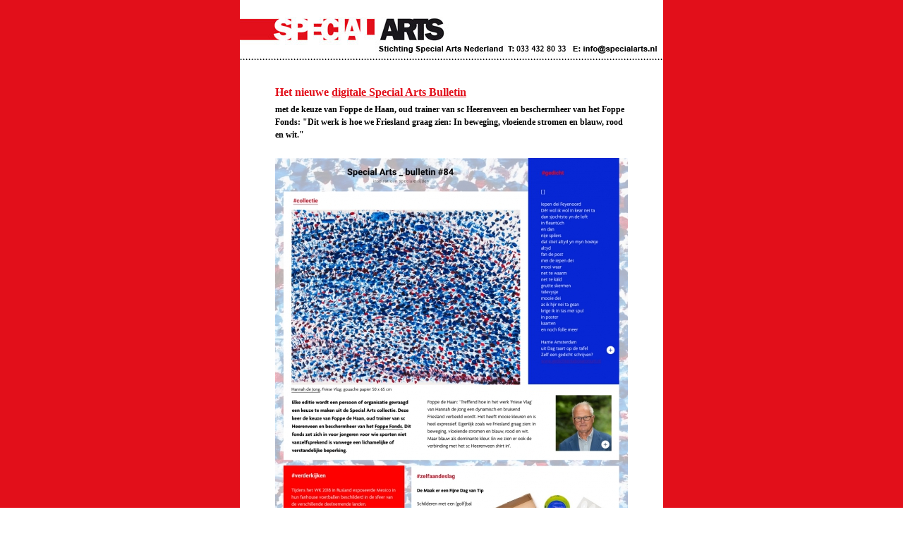

--- FILE ---
content_type: text/html; charset=UTF-8
request_url: https://www.specialarts.nl/345954/het-digitale-special-arts-bulletin-84.html
body_size: 1733
content:
<!DOCTYPE html PUBLIC "-//W3C//DTD XHTML 1.0 Transitional//EN" "http://www.w3.org/TR/xhtml1/DTD/xhtml1-transitional.dtd">
<html xmlns="http://www.w3.org/1999/xhtml"><head xmlns="">
<meta http-equiv="Content-Type" content="text/html; charset=UTF-8">
<style> h1 { font-family: Arial, Helvetica, sans-serif; color: #000; font-size: 1.1em; font-weight: bold; line-height: 120%; margin: 0 0 5px 0; } h2 { font-family: Arial, Helvetica, Sans-serif; font-size: 1.1em; color: #E20F1A; font-weight: bold; line-height: 120%; margin: 0 0 2px 0; } h3 { font-family: Arial, Helvetica, Sans-serif; color: #E20F1A; font-style: italic; font-size: 0.9em; line-height: 120%; font-weight: bold; margin: 0 0 2px 0; } h4 { font-family: Arial, Helvetica, Sans-serif; color: #E20F1A; font-size: 0.8em; font-family: Arial, Helvetica, sans-serif; font-weight: bold; line-height: 120%; margin: 0 0 2px 0; } h5 { font-family: Arial, Helvetica, Sans-serif; margin: 5px 0 2px 0; } h6 { font-family: Arial, Helvetica, Sans-serif; margin: 5px 0 2px 0; } a { text-decoration: underline; color: #E20F1A; } a img { border: 0; } img { display: block; border: 0 } p { padding: 0; margin: 0; margin-bottom: 3px; line-height: 18px; } div { padding: 0; } table { font-family: Arial, Helvetica, Sans-serif; font-size: 12px; border: 0; text-align: left; vertical-align: top; padding: 0; margin: 0px; border-collapse: collapse; } td { font-family: Arial, Helvetica, Sans-serif; font-size: 12px; border: 0; text-align: left; vertical-align: top; padding: 0; } ul { margin-left: 10px; list-style-type: square; list-style-position: inside; padding: 0; } ol { margin-left: 10px; list-style-type: decimal; list-style-position: inside; padding: 0; } li { margin-left: 15px; padding: 0 } .nieuwsbrief-afbeelding-links { float: left; } .nieuwsbrief-afbeelding-rechts { float: right } </style>
</head>
<body xmlns="" leftmargin="0" topmargin="0" marginwidth="0" marginheight="0" style="margin: 0px; padding: 0px;">
<style> h1 { font-family: Arial, Helvetica, sans-serif; color: #000; font-size: 1.1em; font-weight: bold; line-height: 120%; margin: 0 0 5px 0; } h2 { font-family: Arial, Helvetica, Sans-serif; font-size: 1.1em; color: #E20F1A; font-weight: bold; line-height: 120%; margin: 0 0 2px 0; } h3 { font-family: Arial, Helvetica, Sans-serif; color: #E20F1A; font-style: italic; font-size: 0.9em; line-height: 120%; font-weight: bold; margin: 0 0 2px 0; } h4 { font-family: Arial, Helvetica, Sans-serif; color: #E20F1A; font-size: 0.8em; font-family: Arial, Helvetica, sans-serif; font-weight: bold; line-height: 120%; margin: 0 0 2px 0; } h5 { font-family: Arial, Helvetica, Sans-serif; margin: 5px 0 2px 0; } h6 { font-family: Arial, Helvetica, Sans-serif; margin: 5px 0 2px 0; } a { text-decoration: underline; color: #E20F1A; } a img { border: 0; } img { display: block; border: 0 } p { padding: 0; margin: 0; margin-bottom: 3px; line-height: 18px; } div { padding: 0; } table { font-family: Arial, Helvetica, Sans-serif; font-size: 12px; border: 0; text-align: left; vertical-align: top; padding: 0; margin: 0px; border-collapse: collapse; } td { font-family: Arial, Helvetica, Sans-serif; font-size: 12px; border: 0; text-align: left; vertical-align: top; padding: 0; } ul { margin-left: 10px; list-style-type: square; list-style-position: inside; padding: 0; } ol { margin-left: 10px; list-style-type: decimal; list-style-position: inside; padding: 0; } li { margin-left: 15px; padding: 0 } .nieuwsbrief-afbeelding-links { float: left; } .nieuwsbrief-afbeelding-rechts { float: right } </style>
<table width="100%" style="background-color: #E20F1A; width: 100%;font-family: Arial, Helvetica, sans-serif; font-size: 0.8em; color: #000; "><tr><td align="center">
<table width="600" cellpadding="0" cellspacing="0" border="0" align="center" bgcolor="#FFFFFF" style="margin-top: 0;margin-right: auto;margin-left: auto; width:600px; background-color: #FFFFFF;font-family: Arial, Helvetica, sans-serif; font-size: 0.8em; color: #000; "><tbody><tr><td height="85" style="height: 85px;"><img src="/graphics/mailing/header.jpg" style="display: block; width: 600px; height: 85px;" width="600" height="85"></td></tr></tbody></table>
<table width="600" cellpadding="0" cellspacing="0" border="0" align="center" bgcolor="#FFFFFF" style="font-size: 12px;font-family:Arial,Helvetica,sans-serif; margin-top: 0;margin-right: auto;margin-left: auto; width:600px; background-color: #FFFFFF;"><tbody>
<tr>
<td width="50" style="width: 50px;"></td>
<td colspan="2" width="500" style="padding-top: 35px; padding-bottom: 20px; width: 500px; font-family: Arial, Helvetica, Sans-serif;"><p><span style="font-size: 1.3em; color: #e20f1a; font-weight: bold; line-height: 140%; margin: 0px 0px 5px; display: block; font-family: verdana, geneva;">Het nieuwe&nbsp;<a href="https://specialarts.mijnpublicatie.online/" target="_blank">digitale Special Arts Bulletin</a>&nbsp;<br /></span><strong><span style="font-family: verdana, geneva;">met de keuze van&nbsp;Foppe de Haan, oud trainer van sc Heerenveen en beschermheer van het Foppe Fonds: "Dit werk is hoe we Friesland graag zien: In beweging, vloeiende stromen en blauw, rood en wit."</span></strong></p>
<p>&nbsp;</p>
<p><a href="https://specialarts.mijnpublicatie.online/sab_84/" target="_blank"><img style="margin: 0px 0px 0px 0px; border: 0px solid black;" src="/images/345952/original/x500/y648/preview.jpg" alt="Special Arts Bulletin #84" width="500" height="648" /></a></p>
<p>&nbsp;</p>
<p style="text-align: left;"><span style="font-family: verdana, geneva;"><a href="https://specialarts.mijnpublicatie.online/sab_84/" target="_blank">https://specialarts.mijnpublicatie.online/sab_84/</a></span></p>
<p style="text-align: left;">&nbsp;</p>
<div style="background: #E20F1A; height: 15px; margin-top: 5px; margin-bottom: 5px;">&nbsp;</div>
<p style="text-align: left;">&nbsp;</p>
<p><span style="font-size: 9px; font-family: verdana, geneva;">In deze&nbsp;speciale tijd waarin de wereld door het coronavirus er heel anders uitziet is er het&nbsp;<a href="https://specialarts.mijnpublicatie.online/" target="_blank">Special Arts Bulletin</a>. Het bulletin verschijnt bijna wekelijks met items over kunst, po&euml;zie en meer... ter inspiratie voor iedereen die zich thuis wil omringen met kunst.&nbsp;&Egrave;n elke editie een tip om zelf aan de slag te gaan.&nbsp;</span></p>
<p><span style="font-size: 9px; font-family: verdana, geneva;">Met dank aan Akimoto&nbsp;en&nbsp;<a href="https://mijnpublicatie.online/" target="_blank">ono-ono online storytelling</a>.</span></p>
<p>&nbsp;</p>
<p>&nbsp;</p></td>
<td width="50" style="width: 50px;"></td>
</tr>
<tr>
<td width="50" height="65" style="width: 50px; height: 65px; background-color: #350205;"></td>
<td width="167" height="65" style="width: 167px; height: 65px; background-color: #350205; color: #FFFFFF;"><p style="padding-top: 12px; padding-left: 15px;"><strong>Bezoekadres</strong><br> Zonnehof 4A<br> 3811 NC  Amersfoort </p></td>
<td width="333" height="65" style="width: 166px; height: 65px; background-color: #350205; color: #FFFFFF;"><p style="padding-top: 12px; padding-left: 15px;"><strong>T:</strong> 033 43 28 033<br><strong>E:</strong><a href="mailto:info@specialarts.nl" style="color: #FFFFFF; text-decoration: none;">info@specialarts.nl</a><br><a href="http://www.specialarts.nl" style="color: #FFFFFF; text-decoration: none;">www.specialarts.nl</a></p></td>
<td width="50" height="65" style="width: 50px; height: 65px; background-color: #350205;"></td>
</tr>
</tbody></table>
<table width="600" cellpadding="0" cellspacing="0" border="0" align="center" style="font-family:Arial,Helvetica,sans-serif;font-size:11px; margin-top: 0;margin-right: auto;margin-left: auto; width:600px;"><tbody><tr><td>
<p style="color:black; padding-top: 10px; padding-left: 10px;">Klik <a href="http://www.specialarts.nl/33960/nieuwsbrief-afmelding.html?email=" style="color:black">hier</a> als u de nieuwsbrief niet meer wilt ontvangen</p>
<br><br>
</td></tr></tbody></table>
</td></tr></table>
</body></html>
